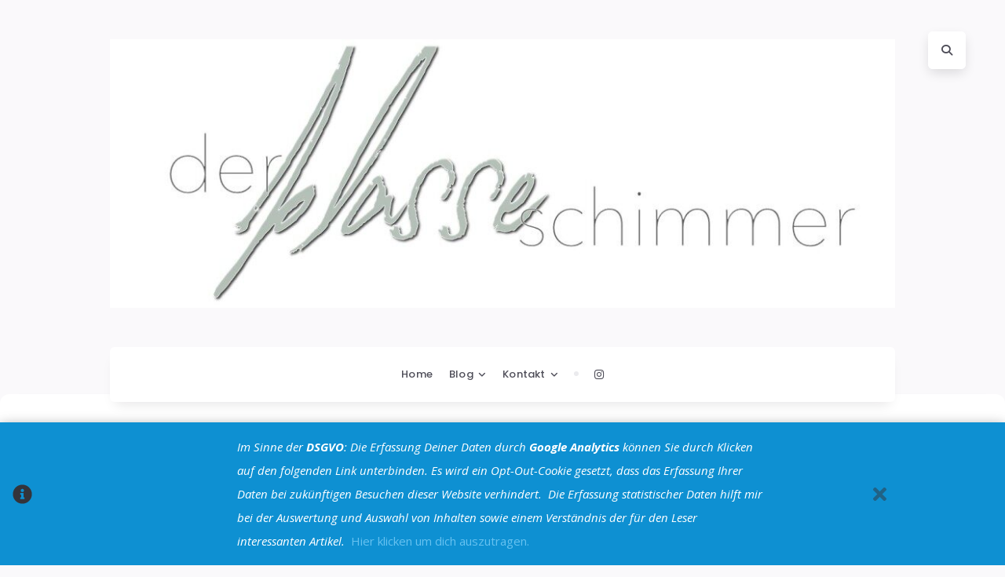

--- FILE ---
content_type: text/html; charset=UTF-8
request_url: https://www.der-blasse-schimmer.de/2017/04/nachgeschminkt-april-2017-smokey-silver-halo/
body_size: 21544
content:
<!doctype html>
<html lang="de">
<head>
	<meta charset="UTF-8">
	<meta name="viewport" content="width=device-width, initial-scale=1">

	<link rel="profile" href="https://gmpg.org/xfn/11">
	<link rel="pingback" href="https://www.der-blasse-schimmer.de/xmlrpc.php">

	<meta name='robots' content='index, follow, max-image-preview:large, max-snippet:-1, max-video-preview:-1' />
	<style>img:is([sizes="auto" i], [sizes^="auto," i]) { contain-intrinsic-size: 3000px 1500px }</style>
	
	<!-- This site is optimized with the Yoast SEO plugin v25.6 - https://yoast.com/wordpress/plugins/seo/ -->
	<title>NACHGESCHMINKT  APRIL 2017 SMOKEY SILVER HALO EYE Der blasse Schimmer</title>
	<meta name="description" content="Ein HALO EYE in Silber und dunklem Grau-Schwarz bei NACHGESCHMINKT. Tragbar und dramatisch? Was ich benutzt habe? Schaut selbst:" />
	<link rel="canonical" href="https://www.der-blasse-schimmer.de/2017/04/nachgeschminkt-april-2017-smokey-silver-halo/" />
	<meta property="og:locale" content="de_DE" />
	<meta property="og:type" content="article" />
	<meta property="og:title" content="NACHGESCHMINKT  APRIL 2017 SMOKEY SILVER HALO EYE Der blasse Schimmer" />
	<meta property="og:description" content="Ein HALO EYE in Silber und dunklem Grau-Schwarz bei NACHGESCHMINKT. Tragbar und dramatisch? Was ich benutzt habe? Schaut selbst:" />
	<meta property="og:url" content="https://www.der-blasse-schimmer.de/2017/04/nachgeschminkt-april-2017-smokey-silver-halo/" />
	<meta property="og:site_name" content="Der blasse Schimmer" />
	<meta property="article:publisher" content="https://www.facebook.com/derblasseschimmer" />
	<meta property="article:author" content="https://www.facebook.com/pages/Der-blasse-Schimmer/301170823287164" />
	<meta property="article:published_time" content="2017-04-06T08:06:01+00:00" />
	<meta property="og:image" content="https://www.der-blasse-schimmer.de/wp-content/uploads/2017/04/Nachgeschminkt-Titelbild-April-2017.jpg" />
	<meta property="og:image:width" content="1050" />
	<meta property="og:image:height" content="500" />
	<meta property="og:image:type" content="image/jpeg" />
	<meta name="author" content="She-Lynx" />
	<meta name="twitter:label1" content="Verfasst von" />
	<meta name="twitter:data1" content="She-Lynx" />
	<meta name="twitter:label2" content="Geschätzte Lesezeit" />
	<meta name="twitter:data2" content="6 Minuten" />
	<script type="application/ld+json" class="yoast-schema-graph">{"@context":"https://schema.org","@graph":[{"@type":"Article","@id":"https://www.der-blasse-schimmer.de/2017/04/nachgeschminkt-april-2017-smokey-silver-halo/#article","isPartOf":{"@id":"https://www.der-blasse-schimmer.de/2017/04/nachgeschminkt-april-2017-smokey-silver-halo/"},"author":{"name":"She-Lynx","@id":"https://www.der-blasse-schimmer.de/#/schema/person/56fa17ff5afd56d3f2133426e22b0682"},"headline":"NACHGESCHMINKT APRIL 2017 SMOKEY SILVER HALO EYE","datePublished":"2017-04-06T08:06:01+00:00","mainEntityOfPage":{"@id":"https://www.der-blasse-schimmer.de/2017/04/nachgeschminkt-april-2017-smokey-silver-halo/"},"wordCount":1117,"commentCount":6,"publisher":{"@id":"https://www.der-blasse-schimmer.de/#organization"},"image":{"@id":"https://www.der-blasse-schimmer.de/2017/04/nachgeschminkt-april-2017-smokey-silver-halo/#primaryimage"},"thumbnailUrl":"https://www.der-blasse-schimmer.de/wp-content/uploads/2017/04/Nachgeschminkt-Titelbild-April-2017.jpg","articleSection":["Blog","Blogserie","Makeup","Nachgeschminkt"],"inLanguage":"de","potentialAction":[{"@type":"CommentAction","name":"Comment","target":["https://www.der-blasse-schimmer.de/2017/04/nachgeschminkt-april-2017-smokey-silver-halo/#respond"]}]},{"@type":"WebPage","@id":"https://www.der-blasse-schimmer.de/2017/04/nachgeschminkt-april-2017-smokey-silver-halo/","url":"https://www.der-blasse-schimmer.de/2017/04/nachgeschminkt-april-2017-smokey-silver-halo/","name":"NACHGESCHMINKT APRIL 2017 SMOKEY SILVER HALO EYE Der blasse Schimmer","isPartOf":{"@id":"https://www.der-blasse-schimmer.de/#website"},"primaryImageOfPage":{"@id":"https://www.der-blasse-schimmer.de/2017/04/nachgeschminkt-april-2017-smokey-silver-halo/#primaryimage"},"image":{"@id":"https://www.der-blasse-schimmer.de/2017/04/nachgeschminkt-april-2017-smokey-silver-halo/#primaryimage"},"thumbnailUrl":"https://www.der-blasse-schimmer.de/wp-content/uploads/2017/04/Nachgeschminkt-Titelbild-April-2017.jpg","datePublished":"2017-04-06T08:06:01+00:00","description":"Ein HALO EYE in Silber und dunklem Grau-Schwarz bei NACHGESCHMINKT. Tragbar und dramatisch? Was ich benutzt habe? Schaut selbst:","breadcrumb":{"@id":"https://www.der-blasse-schimmer.de/2017/04/nachgeschminkt-april-2017-smokey-silver-halo/#breadcrumb"},"inLanguage":"de","potentialAction":[{"@type":"ReadAction","target":["https://www.der-blasse-schimmer.de/2017/04/nachgeschminkt-april-2017-smokey-silver-halo/"]}]},{"@type":"ImageObject","inLanguage":"de","@id":"https://www.der-blasse-schimmer.de/2017/04/nachgeschminkt-april-2017-smokey-silver-halo/#primaryimage","url":"https://www.der-blasse-schimmer.de/wp-content/uploads/2017/04/Nachgeschminkt-Titelbild-April-2017.jpg","contentUrl":"https://www.der-blasse-schimmer.de/wp-content/uploads/2017/04/Nachgeschminkt-Titelbild-April-2017.jpg","width":1050,"height":500},{"@type":"BreadcrumbList","@id":"https://www.der-blasse-schimmer.de/2017/04/nachgeschminkt-april-2017-smokey-silver-halo/#breadcrumb","itemListElement":[{"@type":"ListItem","position":1,"name":"Home","item":"https://www.der-blasse-schimmer.de/"},{"@type":"ListItem","position":2,"name":"NACHGESCHMINKT APRIL 2017 SMOKEY SILVER HALO EYE"}]},{"@type":"WebSite","@id":"https://www.der-blasse-schimmer.de/#website","url":"https://www.der-blasse-schimmer.de/","name":"Der blasse Schimmer","description":"Der Blog für Blass- und Duftnasen","publisher":{"@id":"https://www.der-blasse-schimmer.de/#organization"},"potentialAction":[{"@type":"SearchAction","target":{"@type":"EntryPoint","urlTemplate":"https://www.der-blasse-schimmer.de/?s={search_term_string}"},"query-input":{"@type":"PropertyValueSpecification","valueRequired":true,"valueName":"search_term_string"}}],"inLanguage":"de"},{"@type":"Organization","@id":"https://www.der-blasse-schimmer.de/#organization","name":"Der blasse Schimmer","url":"https://www.der-blasse-schimmer.de/","logo":{"@type":"ImageObject","inLanguage":"de","@id":"https://www.der-blasse-schimmer.de/#/schema/logo/image/","url":"https://www.der-blasse-schimmer.de/wp-content/uploads/2015/10/cropped-2015.10.-Header-Versuch-modern-e1445104112209-1.jpg","contentUrl":"https://www.der-blasse-schimmer.de/wp-content/uploads/2015/10/cropped-2015.10.-Header-Versuch-modern-e1445104112209-1.jpg","width":1030,"height":352,"caption":"Der blasse Schimmer"},"image":{"@id":"https://www.der-blasse-schimmer.de/#/schema/logo/image/"},"sameAs":["https://www.facebook.com/derblasseschimmer","https://x.com/shelynx","http://derblasseschimmer"]},{"@type":"Person","@id":"https://www.der-blasse-schimmer.de/#/schema/person/56fa17ff5afd56d3f2133426e22b0682","name":"She-Lynx","image":{"@type":"ImageObject","inLanguage":"de","@id":"https://www.der-blasse-schimmer.de/#/schema/person/image/","url":"https://secure.gravatar.com/avatar/76d14d1d32d4f1ae897b4096342e730521f8c0c7cc0cd8469cf7e28314f0b05c?s=96&d=mm&r=g","contentUrl":"https://secure.gravatar.com/avatar/76d14d1d32d4f1ae897b4096342e730521f8c0c7cc0cd8469cf7e28314f0b05c?s=96&d=mm&r=g","caption":"She-Lynx"},"description":"Hybridnerd,Traum-und-Tangotänzerin, Klugscheißer. Katzenkuschler, Blasshaut, Gedankenmacher. Eigen. Wandelbar. Buch- und Herbstliebhaberin.","sameAs":["http://www.der-blasse-schimmer.de","https://www.facebook.com/pages/Der-blasse-Schimmer/301170823287164","https://x.com/shelynx"],"url":"https://www.der-blasse-schimmer.de/author/shelynx/"}]}</script>
	<!-- / Yoast SEO plugin. -->


<link rel='dns-prefetch' href='//fonts.googleapis.com' />
<link rel='preconnect' href='//fonts.googleapis.com' />
<link href='//fonts.gstatic.com' crossorigin rel='preconnect' />
<link rel="alternate" type="application/rss+xml" title="Der blasse Schimmer &raquo; Feed" href="https://www.der-blasse-schimmer.de/feed/" />
<link rel="alternate" type="application/rss+xml" title="Der blasse Schimmer &raquo; Kommentar-Feed" href="https://www.der-blasse-schimmer.de/comments/feed/" />
<link rel="alternate" type="application/rss+xml" title="Der blasse Schimmer &raquo; NACHGESCHMINKT  APRIL 2017 SMOKEY SILVER HALO EYE-Kommentar-Feed" href="https://www.der-blasse-schimmer.de/2017/04/nachgeschminkt-april-2017-smokey-silver-halo/feed/" />
		<!-- This site uses the Google Analytics by MonsterInsights plugin v9.11.1 - Using Analytics tracking - https://www.monsterinsights.com/ -->
							<script src="//www.googletagmanager.com/gtag/js?id=G-BH15F6PBY5"  data-cfasync="false" data-wpfc-render="false" async></script>
			<script data-cfasync="false" data-wpfc-render="false">
				var mi_version = '9.11.1';
				var mi_track_user = true;
				var mi_no_track_reason = '';
								var MonsterInsightsDefaultLocations = {"page_location":"https:\/\/www.der-blasse-schimmer.de\/2017\/04\/nachgeschminkt-april-2017-smokey-silver-halo\/"};
								if ( typeof MonsterInsightsPrivacyGuardFilter === 'function' ) {
					var MonsterInsightsLocations = (typeof MonsterInsightsExcludeQuery === 'object') ? MonsterInsightsPrivacyGuardFilter( MonsterInsightsExcludeQuery ) : MonsterInsightsPrivacyGuardFilter( MonsterInsightsDefaultLocations );
				} else {
					var MonsterInsightsLocations = (typeof MonsterInsightsExcludeQuery === 'object') ? MonsterInsightsExcludeQuery : MonsterInsightsDefaultLocations;
				}

								var disableStrs = [
										'ga-disable-G-BH15F6PBY5',
									];

				/* Function to detect opted out users */
				function __gtagTrackerIsOptedOut() {
					for (var index = 0; index < disableStrs.length; index++) {
						if (document.cookie.indexOf(disableStrs[index] + '=true') > -1) {
							return true;
						}
					}

					return false;
				}

				/* Disable tracking if the opt-out cookie exists. */
				if (__gtagTrackerIsOptedOut()) {
					for (var index = 0; index < disableStrs.length; index++) {
						window[disableStrs[index]] = true;
					}
				}

				/* Opt-out function */
				function __gtagTrackerOptout() {
					for (var index = 0; index < disableStrs.length; index++) {
						document.cookie = disableStrs[index] + '=true; expires=Thu, 31 Dec 2099 23:59:59 UTC; path=/';
						window[disableStrs[index]] = true;
					}
				}

				if ('undefined' === typeof gaOptout) {
					function gaOptout() {
						__gtagTrackerOptout();
					}
				}
								window.dataLayer = window.dataLayer || [];

				window.MonsterInsightsDualTracker = {
					helpers: {},
					trackers: {},
				};
				if (mi_track_user) {
					function __gtagDataLayer() {
						dataLayer.push(arguments);
					}

					function __gtagTracker(type, name, parameters) {
						if (!parameters) {
							parameters = {};
						}

						if (parameters.send_to) {
							__gtagDataLayer.apply(null, arguments);
							return;
						}

						if (type === 'event') {
														parameters.send_to = monsterinsights_frontend.v4_id;
							var hookName = name;
							if (typeof parameters['event_category'] !== 'undefined') {
								hookName = parameters['event_category'] + ':' + name;
							}

							if (typeof MonsterInsightsDualTracker.trackers[hookName] !== 'undefined') {
								MonsterInsightsDualTracker.trackers[hookName](parameters);
							} else {
								__gtagDataLayer('event', name, parameters);
							}
							
						} else {
							__gtagDataLayer.apply(null, arguments);
						}
					}

					__gtagTracker('js', new Date());
					__gtagTracker('set', {
						'developer_id.dZGIzZG': true,
											});
					if ( MonsterInsightsLocations.page_location ) {
						__gtagTracker('set', MonsterInsightsLocations);
					}
										__gtagTracker('config', 'G-BH15F6PBY5', {"forceSSL":"true","anonymize_ip":"true"} );
										window.gtag = __gtagTracker;										(function () {
						/* https://developers.google.com/analytics/devguides/collection/analyticsjs/ */
						/* ga and __gaTracker compatibility shim. */
						var noopfn = function () {
							return null;
						};
						var newtracker = function () {
							return new Tracker();
						};
						var Tracker = function () {
							return null;
						};
						var p = Tracker.prototype;
						p.get = noopfn;
						p.set = noopfn;
						p.send = function () {
							var args = Array.prototype.slice.call(arguments);
							args.unshift('send');
							__gaTracker.apply(null, args);
						};
						var __gaTracker = function () {
							var len = arguments.length;
							if (len === 0) {
								return;
							}
							var f = arguments[len - 1];
							if (typeof f !== 'object' || f === null || typeof f.hitCallback !== 'function') {
								if ('send' === arguments[0]) {
									var hitConverted, hitObject = false, action;
									if ('event' === arguments[1]) {
										if ('undefined' !== typeof arguments[3]) {
											hitObject = {
												'eventAction': arguments[3],
												'eventCategory': arguments[2],
												'eventLabel': arguments[4],
												'value': arguments[5] ? arguments[5] : 1,
											}
										}
									}
									if ('pageview' === arguments[1]) {
										if ('undefined' !== typeof arguments[2]) {
											hitObject = {
												'eventAction': 'page_view',
												'page_path': arguments[2],
											}
										}
									}
									if (typeof arguments[2] === 'object') {
										hitObject = arguments[2];
									}
									if (typeof arguments[5] === 'object') {
										Object.assign(hitObject, arguments[5]);
									}
									if ('undefined' !== typeof arguments[1].hitType) {
										hitObject = arguments[1];
										if ('pageview' === hitObject.hitType) {
											hitObject.eventAction = 'page_view';
										}
									}
									if (hitObject) {
										action = 'timing' === arguments[1].hitType ? 'timing_complete' : hitObject.eventAction;
										hitConverted = mapArgs(hitObject);
										__gtagTracker('event', action, hitConverted);
									}
								}
								return;
							}

							function mapArgs(args) {
								var arg, hit = {};
								var gaMap = {
									'eventCategory': 'event_category',
									'eventAction': 'event_action',
									'eventLabel': 'event_label',
									'eventValue': 'event_value',
									'nonInteraction': 'non_interaction',
									'timingCategory': 'event_category',
									'timingVar': 'name',
									'timingValue': 'value',
									'timingLabel': 'event_label',
									'page': 'page_path',
									'location': 'page_location',
									'title': 'page_title',
									'referrer' : 'page_referrer',
								};
								for (arg in args) {
																		if (!(!args.hasOwnProperty(arg) || !gaMap.hasOwnProperty(arg))) {
										hit[gaMap[arg]] = args[arg];
									} else {
										hit[arg] = args[arg];
									}
								}
								return hit;
							}

							try {
								f.hitCallback();
							} catch (ex) {
							}
						};
						__gaTracker.create = newtracker;
						__gaTracker.getByName = newtracker;
						__gaTracker.getAll = function () {
							return [];
						};
						__gaTracker.remove = noopfn;
						__gaTracker.loaded = true;
						window['__gaTracker'] = __gaTracker;
					})();
									} else {
										console.log("");
					(function () {
						function __gtagTracker() {
							return null;
						}

						window['__gtagTracker'] = __gtagTracker;
						window['gtag'] = __gtagTracker;
					})();
									}
			</script>
							<!-- / Google Analytics by MonsterInsights -->
			<script type="text/javascript">
		/* Google Analytics Opt-Out by WP-Buddy | https://wp-buddy.com/products/plugins/google-analytics-opt-out */
						var gaoop_disable_strs = disableStrs;
				for (var index = 0; index < disableStrs.length; index++) {
			if (document.cookie.indexOf(disableStrs[index] + '=true') > -1) {
				window[disableStrs[index]] = true; // for Monster Insights
			}
		}

		function gaoop_analytics_optout() {
			for (var index = 0; index < disableStrs.length; index++) {
				document.cookie = disableStrs[index] + '=true; expires=Thu, 31 Dec 2099 23:59:59 UTC; SameSite=Strict; path=/';
				window[disableStrs[index]] = true; // for Monster Insights
			}
			alert('Vielen Dank. Wir haben ein Cookie gesetzt damit Google Analytics bei Deinem nächsten Besuch keine Daten mehr sammeln kann.');		}
			</script>
	<script>
window._wpemojiSettings = {"baseUrl":"https:\/\/s.w.org\/images\/core\/emoji\/16.0.1\/72x72\/","ext":".png","svgUrl":"https:\/\/s.w.org\/images\/core\/emoji\/16.0.1\/svg\/","svgExt":".svg","source":{"concatemoji":"https:\/\/www.der-blasse-schimmer.de\/wp-includes\/js\/wp-emoji-release.min.js?ver=86884d08fe4d2da567ac7b6bafe7f11e"}};
/*! This file is auto-generated */
!function(s,n){var o,i,e;function c(e){try{var t={supportTests:e,timestamp:(new Date).valueOf()};sessionStorage.setItem(o,JSON.stringify(t))}catch(e){}}function p(e,t,n){e.clearRect(0,0,e.canvas.width,e.canvas.height),e.fillText(t,0,0);var t=new Uint32Array(e.getImageData(0,0,e.canvas.width,e.canvas.height).data),a=(e.clearRect(0,0,e.canvas.width,e.canvas.height),e.fillText(n,0,0),new Uint32Array(e.getImageData(0,0,e.canvas.width,e.canvas.height).data));return t.every(function(e,t){return e===a[t]})}function u(e,t){e.clearRect(0,0,e.canvas.width,e.canvas.height),e.fillText(t,0,0);for(var n=e.getImageData(16,16,1,1),a=0;a<n.data.length;a++)if(0!==n.data[a])return!1;return!0}function f(e,t,n,a){switch(t){case"flag":return n(e,"\ud83c\udff3\ufe0f\u200d\u26a7\ufe0f","\ud83c\udff3\ufe0f\u200b\u26a7\ufe0f")?!1:!n(e,"\ud83c\udde8\ud83c\uddf6","\ud83c\udde8\u200b\ud83c\uddf6")&&!n(e,"\ud83c\udff4\udb40\udc67\udb40\udc62\udb40\udc65\udb40\udc6e\udb40\udc67\udb40\udc7f","\ud83c\udff4\u200b\udb40\udc67\u200b\udb40\udc62\u200b\udb40\udc65\u200b\udb40\udc6e\u200b\udb40\udc67\u200b\udb40\udc7f");case"emoji":return!a(e,"\ud83e\udedf")}return!1}function g(e,t,n,a){var r="undefined"!=typeof WorkerGlobalScope&&self instanceof WorkerGlobalScope?new OffscreenCanvas(300,150):s.createElement("canvas"),o=r.getContext("2d",{willReadFrequently:!0}),i=(o.textBaseline="top",o.font="600 32px Arial",{});return e.forEach(function(e){i[e]=t(o,e,n,a)}),i}function t(e){var t=s.createElement("script");t.src=e,t.defer=!0,s.head.appendChild(t)}"undefined"!=typeof Promise&&(o="wpEmojiSettingsSupports",i=["flag","emoji"],n.supports={everything:!0,everythingExceptFlag:!0},e=new Promise(function(e){s.addEventListener("DOMContentLoaded",e,{once:!0})}),new Promise(function(t){var n=function(){try{var e=JSON.parse(sessionStorage.getItem(o));if("object"==typeof e&&"number"==typeof e.timestamp&&(new Date).valueOf()<e.timestamp+604800&&"object"==typeof e.supportTests)return e.supportTests}catch(e){}return null}();if(!n){if("undefined"!=typeof Worker&&"undefined"!=typeof OffscreenCanvas&&"undefined"!=typeof URL&&URL.createObjectURL&&"undefined"!=typeof Blob)try{var e="postMessage("+g.toString()+"("+[JSON.stringify(i),f.toString(),p.toString(),u.toString()].join(",")+"));",a=new Blob([e],{type:"text/javascript"}),r=new Worker(URL.createObjectURL(a),{name:"wpTestEmojiSupports"});return void(r.onmessage=function(e){c(n=e.data),r.terminate(),t(n)})}catch(e){}c(n=g(i,f,p,u))}t(n)}).then(function(e){for(var t in e)n.supports[t]=e[t],n.supports.everything=n.supports.everything&&n.supports[t],"flag"!==t&&(n.supports.everythingExceptFlag=n.supports.everythingExceptFlag&&n.supports[t]);n.supports.everythingExceptFlag=n.supports.everythingExceptFlag&&!n.supports.flag,n.DOMReady=!1,n.readyCallback=function(){n.DOMReady=!0}}).then(function(){return e}).then(function(){var e;n.supports.everything||(n.readyCallback(),(e=n.source||{}).concatemoji?t(e.concatemoji):e.wpemoji&&e.twemoji&&(t(e.twemoji),t(e.wpemoji)))}))}((window,document),window._wpemojiSettings);
</script>
<link rel='stylesheet' id='sbi_styles-css' href='https://www.der-blasse-schimmer.de/wp-content/plugins/instagram-feed/css/sbi-styles.min.css?ver=6.9.1' media='all' />
<style id='wp-emoji-styles-inline-css'>

	img.wp-smiley, img.emoji {
		display: inline !important;
		border: none !important;
		box-shadow: none !important;
		height: 1em !important;
		width: 1em !important;
		margin: 0 0.07em !important;
		vertical-align: -0.1em !important;
		background: none !important;
		padding: 0 !important;
	}
</style>
<link rel='stylesheet' id='wp-block-library-css' href='https://www.der-blasse-schimmer.de/wp-content/plugins/gutenberg/build/block-library/style.css?ver=21.3.0' media='all' />
<style id='classic-theme-styles-inline-css'>
/*! This file is auto-generated */
.wp-block-button__link{color:#fff;background-color:#32373c;border-radius:9999px;box-shadow:none;text-decoration:none;padding:calc(.667em + 2px) calc(1.333em + 2px);font-size:1.125em}.wp-block-file__button{background:#32373c;color:#fff;text-decoration:none}
</style>
<style id='global-styles-inline-css'>
:root{--wp--preset--aspect-ratio--square: 1;--wp--preset--aspect-ratio--4-3: 4/3;--wp--preset--aspect-ratio--3-4: 3/4;--wp--preset--aspect-ratio--3-2: 3/2;--wp--preset--aspect-ratio--2-3: 2/3;--wp--preset--aspect-ratio--16-9: 16/9;--wp--preset--aspect-ratio--9-16: 9/16;--wp--preset--color--black: #000000;--wp--preset--color--cyan-bluish-gray: #abb8c3;--wp--preset--color--white: #ffffff;--wp--preset--color--pale-pink: #f78da7;--wp--preset--color--vivid-red: #cf2e2e;--wp--preset--color--luminous-vivid-orange: #ff6900;--wp--preset--color--luminous-vivid-amber: #fcb900;--wp--preset--color--light-green-cyan: #7bdcb5;--wp--preset--color--vivid-green-cyan: #00d084;--wp--preset--color--pale-cyan-blue: #8ed1fc;--wp--preset--color--vivid-cyan-blue: #0693e3;--wp--preset--color--vivid-purple: #9b51e0;--wp--preset--color--light-gray: #8f8f9c;--wp--preset--color--green: #6fff80;--wp--preset--color--blue: #6f6fff;--wp--preset--color--purple: #ff6ff6;--wp--preset--color--red: #ff6f89;--wp--preset--color--orange: #ffb06f;--wp--preset--color--yellow: #fffb6f;--wp--preset--gradient--vivid-cyan-blue-to-vivid-purple: linear-gradient(135deg,rgb(6,147,227) 0%,rgb(155,81,224) 100%);--wp--preset--gradient--light-green-cyan-to-vivid-green-cyan: linear-gradient(135deg,rgb(122,220,180) 0%,rgb(0,208,130) 100%);--wp--preset--gradient--luminous-vivid-amber-to-luminous-vivid-orange: linear-gradient(135deg,rgb(252,185,0) 0%,rgb(255,105,0) 100%);--wp--preset--gradient--luminous-vivid-orange-to-vivid-red: linear-gradient(135deg,rgb(255,105,0) 0%,rgb(207,46,46) 100%);--wp--preset--gradient--very-light-gray-to-cyan-bluish-gray: linear-gradient(135deg,rgb(238,238,238) 0%,rgb(169,184,195) 100%);--wp--preset--gradient--cool-to-warm-spectrum: linear-gradient(135deg,rgb(74,234,220) 0%,rgb(151,120,209) 20%,rgb(207,42,186) 40%,rgb(238,44,130) 60%,rgb(251,105,98) 80%,rgb(254,248,76) 100%);--wp--preset--gradient--blush-light-purple: linear-gradient(135deg,rgb(255,206,236) 0%,rgb(152,150,240) 100%);--wp--preset--gradient--blush-bordeaux: linear-gradient(135deg,rgb(254,205,165) 0%,rgb(254,45,45) 50%,rgb(107,0,62) 100%);--wp--preset--gradient--luminous-dusk: linear-gradient(135deg,rgb(255,203,112) 0%,rgb(199,81,192) 50%,rgb(65,88,208) 100%);--wp--preset--gradient--pale-ocean: linear-gradient(135deg,rgb(255,245,203) 0%,rgb(182,227,212) 50%,rgb(51,167,181) 100%);--wp--preset--gradient--electric-grass: linear-gradient(135deg,rgb(202,248,128) 0%,rgb(113,206,126) 100%);--wp--preset--gradient--midnight: linear-gradient(135deg,rgb(2,3,129) 0%,rgb(40,116,252) 100%);--wp--preset--font-size--small: 13px;--wp--preset--font-size--medium: 20px;--wp--preset--font-size--large: 36px;--wp--preset--font-size--x-large: 42px;--wp--preset--spacing--20: 0.44rem;--wp--preset--spacing--30: 0.67rem;--wp--preset--spacing--40: 1rem;--wp--preset--spacing--50: 1.5rem;--wp--preset--spacing--60: 2.25rem;--wp--preset--spacing--70: 3.38rem;--wp--preset--spacing--80: 5.06rem;--wp--preset--shadow--natural: 6px 6px 9px rgba(0, 0, 0, 0.2);--wp--preset--shadow--deep: 12px 12px 50px rgba(0, 0, 0, 0.4);--wp--preset--shadow--sharp: 6px 6px 0px rgba(0, 0, 0, 0.2);--wp--preset--shadow--outlined: 6px 6px 0px -3px rgb(255, 255, 255), 6px 6px rgb(0, 0, 0);--wp--preset--shadow--crisp: 6px 6px 0px rgb(0, 0, 0);}:where(.is-layout-flex){gap: 0.5em;}:where(.is-layout-grid){gap: 0.5em;}body .is-layout-flex{display: flex;}.is-layout-flex{flex-wrap: wrap;align-items: center;}.is-layout-flex > :is(*, div){margin: 0;}body .is-layout-grid{display: grid;}.is-layout-grid > :is(*, div){margin: 0;}:where(.wp-block-columns.is-layout-flex){gap: 2em;}:where(.wp-block-columns.is-layout-grid){gap: 2em;}:where(.wp-block-post-template.is-layout-flex){gap: 1.25em;}:where(.wp-block-post-template.is-layout-grid){gap: 1.25em;}.has-black-color{color: var(--wp--preset--color--black) !important;}.has-cyan-bluish-gray-color{color: var(--wp--preset--color--cyan-bluish-gray) !important;}.has-white-color{color: var(--wp--preset--color--white) !important;}.has-pale-pink-color{color: var(--wp--preset--color--pale-pink) !important;}.has-vivid-red-color{color: var(--wp--preset--color--vivid-red) !important;}.has-luminous-vivid-orange-color{color: var(--wp--preset--color--luminous-vivid-orange) !important;}.has-luminous-vivid-amber-color{color: var(--wp--preset--color--luminous-vivid-amber) !important;}.has-light-green-cyan-color{color: var(--wp--preset--color--light-green-cyan) !important;}.has-vivid-green-cyan-color{color: var(--wp--preset--color--vivid-green-cyan) !important;}.has-pale-cyan-blue-color{color: var(--wp--preset--color--pale-cyan-blue) !important;}.has-vivid-cyan-blue-color{color: var(--wp--preset--color--vivid-cyan-blue) !important;}.has-vivid-purple-color{color: var(--wp--preset--color--vivid-purple) !important;}.has-black-background-color{background-color: var(--wp--preset--color--black) !important;}.has-cyan-bluish-gray-background-color{background-color: var(--wp--preset--color--cyan-bluish-gray) !important;}.has-white-background-color{background-color: var(--wp--preset--color--white) !important;}.has-pale-pink-background-color{background-color: var(--wp--preset--color--pale-pink) !important;}.has-vivid-red-background-color{background-color: var(--wp--preset--color--vivid-red) !important;}.has-luminous-vivid-orange-background-color{background-color: var(--wp--preset--color--luminous-vivid-orange) !important;}.has-luminous-vivid-amber-background-color{background-color: var(--wp--preset--color--luminous-vivid-amber) !important;}.has-light-green-cyan-background-color{background-color: var(--wp--preset--color--light-green-cyan) !important;}.has-vivid-green-cyan-background-color{background-color: var(--wp--preset--color--vivid-green-cyan) !important;}.has-pale-cyan-blue-background-color{background-color: var(--wp--preset--color--pale-cyan-blue) !important;}.has-vivid-cyan-blue-background-color{background-color: var(--wp--preset--color--vivid-cyan-blue) !important;}.has-vivid-purple-background-color{background-color: var(--wp--preset--color--vivid-purple) !important;}.has-black-border-color{border-color: var(--wp--preset--color--black) !important;}.has-cyan-bluish-gray-border-color{border-color: var(--wp--preset--color--cyan-bluish-gray) !important;}.has-white-border-color{border-color: var(--wp--preset--color--white) !important;}.has-pale-pink-border-color{border-color: var(--wp--preset--color--pale-pink) !important;}.has-vivid-red-border-color{border-color: var(--wp--preset--color--vivid-red) !important;}.has-luminous-vivid-orange-border-color{border-color: var(--wp--preset--color--luminous-vivid-orange) !important;}.has-luminous-vivid-amber-border-color{border-color: var(--wp--preset--color--luminous-vivid-amber) !important;}.has-light-green-cyan-border-color{border-color: var(--wp--preset--color--light-green-cyan) !important;}.has-vivid-green-cyan-border-color{border-color: var(--wp--preset--color--vivid-green-cyan) !important;}.has-pale-cyan-blue-border-color{border-color: var(--wp--preset--color--pale-cyan-blue) !important;}.has-vivid-cyan-blue-border-color{border-color: var(--wp--preset--color--vivid-cyan-blue) !important;}.has-vivid-purple-border-color{border-color: var(--wp--preset--color--vivid-purple) !important;}.has-vivid-cyan-blue-to-vivid-purple-gradient-background{background: var(--wp--preset--gradient--vivid-cyan-blue-to-vivid-purple) !important;}.has-light-green-cyan-to-vivid-green-cyan-gradient-background{background: var(--wp--preset--gradient--light-green-cyan-to-vivid-green-cyan) !important;}.has-luminous-vivid-amber-to-luminous-vivid-orange-gradient-background{background: var(--wp--preset--gradient--luminous-vivid-amber-to-luminous-vivid-orange) !important;}.has-luminous-vivid-orange-to-vivid-red-gradient-background{background: var(--wp--preset--gradient--luminous-vivid-orange-to-vivid-red) !important;}.has-very-light-gray-to-cyan-bluish-gray-gradient-background{background: var(--wp--preset--gradient--very-light-gray-to-cyan-bluish-gray) !important;}.has-cool-to-warm-spectrum-gradient-background{background: var(--wp--preset--gradient--cool-to-warm-spectrum) !important;}.has-blush-light-purple-gradient-background{background: var(--wp--preset--gradient--blush-light-purple) !important;}.has-blush-bordeaux-gradient-background{background: var(--wp--preset--gradient--blush-bordeaux) !important;}.has-luminous-dusk-gradient-background{background: var(--wp--preset--gradient--luminous-dusk) !important;}.has-pale-ocean-gradient-background{background: var(--wp--preset--gradient--pale-ocean) !important;}.has-electric-grass-gradient-background{background: var(--wp--preset--gradient--electric-grass) !important;}.has-midnight-gradient-background{background: var(--wp--preset--gradient--midnight) !important;}.has-small-font-size{font-size: var(--wp--preset--font-size--small) !important;}.has-medium-font-size{font-size: var(--wp--preset--font-size--medium) !important;}.has-large-font-size{font-size: var(--wp--preset--font-size--large) !important;}.has-x-large-font-size{font-size: var(--wp--preset--font-size--x-large) !important;}
:where(.wp-block-columns.is-layout-flex){gap: 2em;}:where(.wp-block-columns.is-layout-grid){gap: 2em;}
:root :where(.wp-block-pullquote){font-size: 1.5em;line-height: 1.6;}
:where(.wp-block-post-template.is-layout-flex){gap: 1.25em;}:where(.wp-block-post-template.is-layout-grid){gap: 1.25em;}
</style>
<link rel='stylesheet' id='halva-fonts-css' href='//fonts.googleapis.com/css2?family=Alef:wght@700&#038;family=Lora:ital,wght@0,400;0,700;1,400;1,700&#038;family=Open+Sans:ital,wght@0,400;0,500;0,700;1,400;1,700&#038;family=Poppins:ital,wght@0,400;0,500;0,600;1,500;1,600&#038;display=swap' media='all' />
<link rel='stylesheet' id='bootstrap-css' href='https://www.der-blasse-schimmer.de/wp-content/themes/halva/assets/lib/bootstrap/css/bootstrap.min.css?ver=5.1.3' media='all' />
<link rel='stylesheet' id='halva-font-awesome-css' href='https://www.der-blasse-schimmer.de/wp-content/themes/halva/assets/lib/fontawesome/css/all.min.css?ver=6.7.2' media='all' />
<link rel='stylesheet' id='tiny-slider-css' href='https://www.der-blasse-schimmer.de/wp-content/themes/halva/assets/lib/tiny-slider/tiny-slider.css?ver=2.9.3' media='all' />
<link rel='stylesheet' id='magnific-popup-css' href='https://www.der-blasse-schimmer.de/wp-content/themes/halva/assets/lib/magnific-popup/magnific-popup.css?ver=1.2.0' media='all' />
<link rel='stylesheet' id='halva-style-css' href='https://www.der-blasse-schimmer.de/wp-content/themes/halva/style.css?ver=1.2.1' media='all' />
<style id='halva-style-inline-css'>

		.post-navigation .nav-links a .meta-nav,
		.comment-reply-title,
		.bwp-comments-title,
		.comment-navigation .nav-links a,
		.comment-form #submit,
		.bwp-related-posts-title,
		.bwp-random-posts-title,
		.bwp-font-type {
			text-transform: capitalize;
		}
</style>
<style id='kadence-blocks-global-variables-inline-css'>
:root {--global-kb-font-size-sm:clamp(0.8rem, 0.73rem + 0.217vw, 0.9rem);--global-kb-font-size-md:clamp(1.1rem, 0.995rem + 0.326vw, 1.25rem);--global-kb-font-size-lg:clamp(1.75rem, 1.576rem + 0.543vw, 2rem);--global-kb-font-size-xl:clamp(2.25rem, 1.728rem + 1.63vw, 3rem);--global-kb-font-size-xxl:clamp(2.5rem, 1.456rem + 3.26vw, 4rem);--global-kb-font-size-xxxl:clamp(2.75rem, 0.489rem + 7.065vw, 6rem);}:root {--global-palette1: #3182CE;--global-palette2: #2B6CB0;--global-palette3: #1A202C;--global-palette4: #2D3748;--global-palette5: #4A5568;--global-palette6: #718096;--global-palette7: #EDF2F7;--global-palette8: #F7FAFC;--global-palette9: #ffffff;}
</style>
<script src="https://www.der-blasse-schimmer.de/wp-content/plugins/google-analytics-for-wordpress/assets/js/frontend-gtag.min.js?ver=9.11.1" id="monsterinsights-frontend-script-js" async data-wp-strategy="async"></script>
<script data-cfasync="false" data-wpfc-render="false" id='monsterinsights-frontend-script-js-extra'>var monsterinsights_frontend = {"js_events_tracking":"true","download_extensions":"doc,pdf,ppt,zip,xls,docx,pptx,xlsx","inbound_paths":"[]","home_url":"https:\/\/www.der-blasse-schimmer.de","hash_tracking":"false","v4_id":"G-BH15F6PBY5"};</script>
<script src="https://www.der-blasse-schimmer.de/wp-includes/js/jquery/jquery.min.js?ver=3.7.1" id="jquery-core-js"></script>
<script src="https://www.der-blasse-schimmer.de/wp-includes/js/jquery/jquery-migrate.min.js?ver=3.4.1" id="jquery-migrate-js"></script>
<link rel="https://api.w.org/" href="https://www.der-blasse-schimmer.de/wp-json/" /><link rel="alternate" title="JSON" type="application/json" href="https://www.der-blasse-schimmer.de/wp-json/wp/v2/posts/26277" /><link rel="EditURI" type="application/rsd+xml" title="RSD" href="https://www.der-blasse-schimmer.de/xmlrpc.php?rsd" />

<link rel='shortlink' href='https://www.der-blasse-schimmer.de/?p=26277' />
<link rel="alternate" title="oEmbed (JSON)" type="application/json+oembed" href="https://www.der-blasse-schimmer.de/wp-json/oembed/1.0/embed?url=https%3A%2F%2Fwww.der-blasse-schimmer.de%2F2017%2F04%2Fnachgeschminkt-april-2017-smokey-silver-halo%2F" />
<link rel="alternate" title="oEmbed (XML)" type="text/xml+oembed" href="https://www.der-blasse-schimmer.de/wp-json/oembed/1.0/embed?url=https%3A%2F%2Fwww.der-blasse-schimmer.de%2F2017%2F04%2Fnachgeschminkt-april-2017-smokey-silver-halo%2F&#038;format=xml" />
<style type="text/css">/** Google Analytics Opt Out Custom CSS **/.gaoop {color: #ffffff; line-height: 2; position: fixed; bottom: 0; left: 0; width: 100%; -webkit-box-shadow: 0 4px 15px rgba(0, 0, 0, 0.4); -moz-box-shadow: 0 4px 15px rgba(0, 0, 0, 0.4); box-shadow: 0 4px 15px rgba(0, 0, 0, 0.4); background-color: #0E90D2; padding: 1rem; margin: 0; display: flex; align-items: center; justify-content: space-between; } .gaoop-hidden {display: none; } .gaoop-checkbox:checked + .gaoop {width: auto; right: 0; left: auto; opacity: 0.5; ms-filter: "progid:DXImageTransform.Microsoft.Alpha(Opacity=50)"; filter: alpha(opacity=50); -moz-opacity: 0.5; -khtml-opacity: 0.5; } .gaoop-checkbox:checked + .gaoop .gaoop-close-icon {display: none; } .gaoop-checkbox:checked + .gaoop .gaoop-opt-out-content {display: none; } input.gaoop-checkbox {display: none; } .gaoop a {color: #67C2F0; text-decoration: none; } .gaoop a:hover {color: #ffffff; text-decoration: underline; } .gaoop-info-icon {margin: 0; padding: 0; cursor: pointer; } .gaoop svg {position: relative; margin: 0; padding: 0; width: auto; height: 25px; } .gaoop-close-icon {cursor: pointer; position: relative; opacity: 0.5; ms-filter: "progid:DXImageTransform.Microsoft.Alpha(Opacity=50)"; filter: alpha(opacity=50); -moz-opacity: 0.5; -khtml-opacity: 0.5; margin: 0; padding: 0; text-align: center; vertical-align: top; display: inline-block; } .gaoop-close-icon:hover {z-index: 1; opacity: 1; ms-filter: "progid:DXImageTransform.Microsoft.Alpha(Opacity=100)"; filter: alpha(opacity=100); -moz-opacity: 1; -khtml-opacity: 1; } .gaoop_closed .gaoop-opt-out-link, .gaoop_closed .gaoop-close-icon {display: none; } .gaoop_closed:hover {opacity: 1; ms-filter: "progid:DXImageTransform.Microsoft.Alpha(Opacity=100)"; filter: alpha(opacity=100); -moz-opacity: 1; -khtml-opacity: 1; } .gaoop_closed .gaoop-opt-out-content {display: none; } .gaoop_closed .gaoop-info-icon {width: 100%; } .gaoop-opt-out-content {display: inline-block; vertical-align: top; } </style></head>
<body class="wp-singular post-template-default single single-post postid-26277 single-format-standard wp-custom-logo wp-embed-responsive wp-theme-halva user-registration-page bwp-body bwp-singular">


<!-- container with site content -->
<div class="bwp-site-content">

	<!-- header -->
	<header class="bwp-site-header">
		<div class="container">
			<div class="bwp-site-header-container">

				
				<!-- main logo (image) -->
				<div id="bwp-custom-logo" class="bwp-logo-container bwp-logo-image-container"
					 data-logo-url="https://www.der-blasse-schimmer.de/wp-content/uploads/2015/10/cropped-2015.10.-Header-Versuch-modern-e1445104112209-1.jpg"
					 data-dark-mode-logo-url="none"
					 data-logo-alt="Der blasse Schimmer">

					<a href="https://www.der-blasse-schimmer.de/" class="custom-logo-link" rel="home"><img width="1030" height="352" src="https://www.der-blasse-schimmer.de/wp-content/uploads/2015/10/cropped-2015.10.-Header-Versuch-modern-e1445104112209-1.jpg" class="custom-logo" alt="Der blasse Schimmer" decoding="async" fetchpriority="high" /></a>
				</div>
				<!-- end: main logo -->

				
			</div>
		</div>
	</header>
	<!-- end: header -->

	<!-- secondary navigation -->
	<nav class="bwp-secondary-nav">
		<div class="container">
			<div class="bwp-secondary-nav-container">
				<div class="bwp-central-block clearfix">

					<ul id="menu-2019_03" class="bwp-main-menu sf-menu"><li id="menu-item-27968" class="menu-item menu-item-type-post_type menu-item-object-page menu-item-27968"><a href="https://www.der-blasse-schimmer.de/home-6/">Home</a></li>
<li id="menu-item-27964" class="menu-item menu-item-type-post_type menu-item-object-page menu-item-has-children menu-item-27964"><a href="https://www.der-blasse-schimmer.de/blog-2/">Blog</a>
<ul class="sub-menu">
	<li id="menu-item-27965" class="menu-item menu-item-type-taxonomy menu-item-object-category current-post-ancestor current-menu-parent current-post-parent menu-item-27965"><a href="https://www.der-blasse-schimmer.de/category/makeup/">Makeup</a></li>
	<li id="menu-item-27966" class="menu-item menu-item-type-taxonomy menu-item-object-category menu-item-27966"><a href="https://www.der-blasse-schimmer.de/category/haut-haar/hautpflege/">Hautpflege</a></li>
	<li id="menu-item-27967" class="menu-item menu-item-type-taxonomy menu-item-object-category menu-item-27967"><a href="https://www.der-blasse-schimmer.de/category/parfum/">Parfum</a></li>
</ul>
</li>
<li id="menu-item-27969" class="menu-item menu-item-type-custom menu-item-object-custom menu-item-has-children menu-item-27969"><a href="mailto:info@der-blasse-schimmer.de">Kontakt</a>
<ul class="sub-menu">
	<li id="menu-item-28006" class="menu-item menu-item-type-post_type menu-item-object-page menu-item-28006"><a href="https://www.der-blasse-schimmer.de/about-me/">ÜBER MICH</a></li>
	<li id="menu-item-27973" class="menu-item menu-item-type-custom menu-item-object-custom menu-item-27973"><a href="mailto:info@der-blasse-schimmer.de">Kontakt</a></li>
	<li id="menu-item-27972" class="menu-item menu-item-type-post_type menu-item-object-page menu-item-27972"><a href="https://www.der-blasse-schimmer.de/pr-kontakt-media-kit/">PR Kontakt / Media Kit</a></li>
</ul>
</li>
</ul>
				<!-- social links (preset) -->
				<div class="bwp-social-links bwp-hover-link-animation clearfix">
					<span class="bwp-social-links-label">Follow:</span>

					<a href="http://www.instagram.com/derblasseschimmer" target="_blank" class="bwp-social-link-instagram" rel="noopener noreferrer"><i class="fa-brands fa-instagram"></i></a>
				</div>
				<!-- end: social links -->

				
				</div>
			</div>
		</div>
	</nav>
	<!-- end: secondary navigation -->

	<!-- main container with post -->
	<main class="bwp-single-post-section">

		<!-- single post -->
		<article id="bwp-post-26277" class="post-26277 post type-post status-publish format-standard has-post-thumbnail hentry category-blog category-blogserie category-makeup category-nachgeschminkt bwp-single-post-article bwp-post-has-title">

			
				<!-- post header -->
				<header class="bwp-single-post-header">

					
		<!-- metadata -->
		<ul class="bwp-single-post-metadata list-unstyled">

			
				<!-- publication date (with link) -->
				<li class="bwp-date">
					<span class="bwp-metadata-label"><span>Published:</span></span>
					<a href="https://www.der-blasse-schimmer.de/2017/04/06/">
						<time datetime="2017-04-06T10:06:01+02:00" class="date published">6. April 2017</time>
					</a>
				</li>
				<!-- end: publication date -->

				
			<!-- post update date (or modification date) -->
			<li class="bwp-date-updated bwp-hidden">
				<span class="bwp-metadata-label"><span>Updated:</span></span>
				<time datetime="2017-04-06T10:06:01+02:00" class="date updated">6. April 2017</time>
			</li>
			<!-- end: post update date -->

			
			<!-- author -->
			<li class="bwp-author">
				<span class="bwp-metadata-label"><span>Written by:</span></span>
				<a href="https://www.der-blasse-schimmer.de/author/shelynx/" rel="author">
					<span class="vcard author">
						<span class="fn">She-Lynx</span>
					</span>
				</a>
			</li>
			<!-- end: author -->

			
					<!-- views -->
					<li class="bwp-views-counter">
	<!-- number of views -->
	<span class="bwp-counter-number">85</span>
	<!-- end: number of views -->

	</li>
					<!-- end: views -->

					
					<!-- comments counter -->
					<li class="bwp-comments-counter">
						<a href="#comments"><span class="bwp-counter-number">6</span></a>
					</li>
					<!-- end: comments counter -->

					
		</ul>
		<!-- end: metadata -->

		
					<!-- title -->
					<h1 class="bwp-single-post-title entry-title">NACHGESCHMINKT </br> APRIL 2017</br> SMOKEY SILVER HALO EYE</h1>
					<!-- end: title -->

				</header>
				<!-- end: post header -->

				
	<!-- post media (featured image) -->
	<div class="bwp-single-post-media-container">

		<!-- featured image -->
		<figure class="bwp-post-media">

			
				<a href="https://www.der-blasse-schimmer.de/wp-content/uploads/2017/04/Nachgeschminkt-Titelbild-April-2017.jpg" class="bwp-popup-image" title="NACHGESCHMINKT  APRIL 2017 SMOKEY SILVER HALO EYE">
					<img width="1050" height="500" src="https://www.der-blasse-schimmer.de/wp-content/uploads/2017/04/Nachgeschminkt-Titelbild-April-2017.jpg" class="attachment-full size-full wp-post-image" alt="" decoding="async" srcset="https://www.der-blasse-schimmer.de/wp-content/uploads/2017/04/Nachgeschminkt-Titelbild-April-2017.jpg 1050w, https://www.der-blasse-schimmer.de/wp-content/uploads/2017/04/Nachgeschminkt-Titelbild-April-2017-330x157.jpg 330w, https://www.der-blasse-schimmer.de/wp-content/uploads/2017/04/Nachgeschminkt-Titelbild-April-2017-690x329.jpg 690w, https://www.der-blasse-schimmer.de/wp-content/uploads/2017/04/Nachgeschminkt-Titelbild-April-2017-1024x488.jpg 1024w, https://www.der-blasse-schimmer.de/wp-content/uploads/2017/04/Nachgeschminkt-Titelbild-April-2017-370x176.jpg 370w, https://www.der-blasse-schimmer.de/wp-content/uploads/2017/04/Nachgeschminkt-Titelbild-April-2017-570x271.jpg 570w, https://www.der-blasse-schimmer.de/wp-content/uploads/2017/04/Nachgeschminkt-Titelbild-April-2017-770x367.jpg 770w" sizes="(max-width: 1050px) 100vw, 1050px" />				</a>

				
			
		</figure>
		<!-- end: featured image -->

	</div>
	<!-- end: post media -->

	
			<!-- content container -->
			<div class="bwp-single-post-content">

				
				<!-- full content -->
				<div class="bwp-content entry-content clearfix">

					<p style="text-align: justify;">Dieses Mal wurde es dunkel und Silber mit dem  <a href="https://www.youtube.com/watch?v=KgE8s1c6XiA">Smokey Silver Halo Eye Makeup Tutorial</a> von Sabina Hanna. Dramatisch, aber tragbar und da es bei #NACHGESCHMINKT ja auch um das Erlernen neuer Techniken geht, habe ich die &#8222;HALO-Technik&#8220; herausgegriffen. Diese zeigt sich im speziellen Setzten der Spotlights des Augenmakeups, um die Augen runder und größer erscheinen zu lassen. Dabei werden in der Regel sehr helle und sehr dunkle Nuancen kombiniert. Die dunklen rahmen die hellen Nuancen dabei ein und lassen das Auge dreidimensionaler wirken, während sie den Fokus auf die Augenmitte und die Iris setzen.</p>
<p style="text-align: justify;">Natürlich ist die HALO TECHNIK mit jedem Farbschema umsetzbar. &#8211; Aber hier und heute ist es dunkel und Silber.</p>
<p style="text-align: right;"><span style="color: #ad7f7f;"><strong>*** EIGENE PRODUKTE &#8211; PR-SAMPLES ***</strong></span></p>
<h2>SCHMINKPROZESS</h2>
<p style="text-align: justify;">Die <strong>AUGEN</strong> habe ich dieses Mal wieder vor dem Teint gescminkt. Bei der Verwendung des Pigments schien es mir angeraten&#8230; Schließlich wollte ich die Ergebnisse ja noch für Euch fotografieren.  Zunächst habe ich mit <strong>MAC BLACKGROUND</strong> die Basis für das dunkle Augenmakeup gelegt und auch wenn leider 2/3 des Produktes noch im Tiegelchen sind, ist es doch leider schon ganz schön angetrocknet&#8230; Wenn man nicht täglich mit den Paint Pots schminkt, trocknen sie leider zu schnell an. Aber ich kann Blackground nur empfehlen &#8211; bei jeder Art Smokey Eye oder auch der Verwendung sehr bunter Lidschatten ist er eine hervorragende Basis und macht selbst zu poppige Farben tragbar und mysteriös. Den warmen Übergang in der Lidfalte habe ich mit <strong>MAC SOFT BROWN</strong> stufenweise eingeblendet. Ich wäre selbst wahrscheinlich kaum auf die Idee gekommen, ein kühles Makeup wie dieses mit braunem Lidschatten zu ergänzen, finde die Kombination jedoch sehr gelungen und habe das Gefühl, dass es die steinernen Nuancen freundlicher tragbar macht. Mit<strong> COLOUR POP GLITTERATI</strong> wurde die Basis für die silberne Mitte gesetzt und mit dem Pigment <strong>MAC SILVER </strong>erhielt es die nötige Portion Drama und Effekt. Links und rechts hat <strong>MAC TYPOGRAPHIC</strong> für den dunkelgrauen Rahmen gesorgt.</p>
<p style="text-align: justify;"><a href="http://www.der-blasse-schimmer.de/wp-content/uploads/2017/04/Nachgeschminkt-April-2017-Halo-Smokey-Eye-14.jpg"><img decoding="async" class="aligncenter size-full wp-image-26284" src="http://www.der-blasse-schimmer.de/wp-content/uploads/2017/04/Nachgeschminkt-April-2017-Halo-Smokey-Eye-14.jpg" alt="" width="700" height="1047" srcset="https://www.der-blasse-schimmer.de/wp-content/uploads/2017/04/Nachgeschminkt-April-2017-Halo-Smokey-Eye-14.jpg 700w, https://www.der-blasse-schimmer.de/wp-content/uploads/2017/04/Nachgeschminkt-April-2017-Halo-Smokey-Eye-14-221x330.jpg 221w, https://www.der-blasse-schimmer.de/wp-content/uploads/2017/04/Nachgeschminkt-April-2017-Halo-Smokey-Eye-14-461x690.jpg 461w, https://www.der-blasse-schimmer.de/wp-content/uploads/2017/04/Nachgeschminkt-April-2017-Halo-Smokey-Eye-14-535x800.jpg 535w, https://www.der-blasse-schimmer.de/wp-content/uploads/2017/04/Nachgeschminkt-April-2017-Halo-Smokey-Eye-14-370x553.jpg 370w, https://www.der-blasse-schimmer.de/wp-content/uploads/2017/04/Nachgeschminkt-April-2017-Halo-Smokey-Eye-14-570x853.jpg 570w, https://www.der-blasse-schimmer.de/wp-content/uploads/2017/04/Nachgeschminkt-April-2017-Halo-Smokey-Eye-14-388x580.jpg 388w" sizes="(max-width: 700px) 100vw, 700px" /></a></p>
<p style="text-align: justify;">Die Augenbrauen habe ich mit <strong>ANASTASIA BEVERLIY HILLS DIP BROW</strong> in SOFT BROWN (außen, so hell und &#8222;soft&#8220; finde ich ihn allerdings nicht.. ich bin mir nicht sicher,ob das ein guter Kauf war) und CARAMEL (innen) gezogen. Auch am unteren Wimpernrand kam die Halo Technik zum Tragen, indem mit Typografic nah am Wimpernrand ein Schatten gezogen und geblendet und dieser mit einer glitzernden Mitte versehen wurde. &#8211; Was den Kajal anging, habe ich einige beim Schminken durchprobiert. Die meisten waren angetrocknet, aber <strong>ISADORA SMOKEY EYES EYELINER</strong> (PR-Sample) war bereits seit einer Weile in meinem Schrank und immer noch weich! Zu harte Kajalstifte auf der Wasserlinie funktionieren bei mir einfach nicht&#8230; sie geben keine Farbe ab und sind unangenehm in der Anwendung. Mit <strong>L&#8217;OREAL PARIS SCULPT</strong> Mascara habe ich die hellen Wimpern erst einmal geutscht und zu guter Letzt habe ich die <strong>ARDELL 120 DEMI BLACK</strong> Wimpern aufgeklebt (und ich schaffe es langsam am ganzen Stück! Das spart wirklich Zeit im Vergleich zum Aufkleben von 4 hälftigen Wimpernbändern). Für den Alltag finde ich sie bei mir viel zu heftig, aber bei so einem Look machen sie einen großartigen Effekt.</p>
<p style="text-align: justify;"><a href="http://www.der-blasse-schimmer.de/wp-content/uploads/2017/04/Nachgeschminkt-April-2017-Halo-Smokey-Eye-15.jpg"><img decoding="async" class="aligncenter size-full wp-image-26285" src="http://www.der-blasse-schimmer.de/wp-content/uploads/2017/04/Nachgeschminkt-April-2017-Halo-Smokey-Eye-15.jpg" alt="" width="700" height="1047" srcset="https://www.der-blasse-schimmer.de/wp-content/uploads/2017/04/Nachgeschminkt-April-2017-Halo-Smokey-Eye-15.jpg 700w, https://www.der-blasse-schimmer.de/wp-content/uploads/2017/04/Nachgeschminkt-April-2017-Halo-Smokey-Eye-15-221x330.jpg 221w, https://www.der-blasse-schimmer.de/wp-content/uploads/2017/04/Nachgeschminkt-April-2017-Halo-Smokey-Eye-15-461x690.jpg 461w, https://www.der-blasse-schimmer.de/wp-content/uploads/2017/04/Nachgeschminkt-April-2017-Halo-Smokey-Eye-15-535x800.jpg 535w, https://www.der-blasse-schimmer.de/wp-content/uploads/2017/04/Nachgeschminkt-April-2017-Halo-Smokey-Eye-15-370x553.jpg 370w, https://www.der-blasse-schimmer.de/wp-content/uploads/2017/04/Nachgeschminkt-April-2017-Halo-Smokey-Eye-15-570x853.jpg 570w, https://www.der-blasse-schimmer.de/wp-content/uploads/2017/04/Nachgeschminkt-April-2017-Halo-Smokey-Eye-15-388x580.jpg 388w" sizes="(max-width: 700px) 100vw, 700px" /></a></p>
<p style="text-align: justify;">Für den <strong>TEINT</strong> entscheide ich mich jetzt seit Wochen durchgehend für die BAREMINERALS MINERALFOUNDATION MATTE in Fair. Vor dem Auftrag pudere ich mein Gesicht mit dem MINERAL VEIL der gleichen Firma ab. Ich habe das Gefühl, dass die Mineralfoundation sich dann gleichmäßiger aufträgt und pudere abschließend ebenfalls noch einmal über die T-Zone. Die Augenschatten habe ich mit <strong>BOBBI BROWN INTENSIVE SKIN SERUM CONCEALER</strong> in Porcelain abgedeckt &#8211; allerdings bin ich mir gerade nicht mehr so sicher, ob ich ihn noch so sehr mag&#8230; letztlich komme ich immer wieder zurück zu einer viel günstigeren Variante, deren Ergebnis ich  mehr mag&#8230;  Für die Kontur kennt Ihr ja schon mein geliebts  <strong>INGLOT SCULPTING POWDER 505</strong> und mit dem<strong> PHYSICIANS FORMULA MURUMURU BRONZER (light) </strong>bekommt der Teint ein bisschen mehr Wärme und das Gesamtbil rundet sich etwas ab. Früher hätte ich nie Bronzer verwendet. Es ist seltsam so rückblickend auf alte Schminkgewohnheiten zu sehen. Der <strong>BECCA HIGHLIGHTER in PEARL</strong> schien mir passend für den insgesamt doch kühlen Look auf Wangenknochen, Augeninnenwinkel und dem Amorbogen. Auf den <strong>LIPPEN</strong> kam <strong>ASTOR PERFECT STAY</strong> in 218 elegant nude (PR-Sample) zum Einsatz. &#8211; Die Nuance ist wunderschön und ich trage sie gerade viel im Alltag, &#8211; sie gefiel mir letzlich jedoch doch nicht so gut für den Look&#8230; im Nachhinein ist man manchmal schlauer.</p>
<h2>FAZIT</h2>
<p style="text-align: justify;">Ich bin normalerweise mehr der Typ &#8222;Augenaußenwinkel betonen&#8220; und bringe selten dunklen Lidschatten an das innere des Lides. Aber ich finde den Look sehr gelungen und habe enorm bedauert, dass ich mich nicht in ein schönes Kleid werfen und an dem Abend ausgehen konnte. Dieser Look kann Köpfe verdrehen, finde ich. &#8211; Und obwohl ich einige Bilder in normaler Kleidung gemacht habe, zeige ich Euch also doch im Abschlussbild, dass ich mich zurück in meinen gemütlichen Onesie verkrümelt habe &#8211; mit vollem Makeup. &#8211; So wird auch ein Onesie tragbar 😉</p>
<p style="text-align: justify;"><a href="http://www.der-blasse-schimmer.de/wp-content/uploads/2017/04/Nachgeschminkt-April-2017-Halo-Smokey-Eye-11.jpg"><img loading="lazy" decoding="async" class="aligncenter size-full wp-image-26283" src="http://www.der-blasse-schimmer.de/wp-content/uploads/2017/04/Nachgeschminkt-April-2017-Halo-Smokey-Eye-11.jpg" alt="" width="700" height="875" srcset="https://www.der-blasse-schimmer.de/wp-content/uploads/2017/04/Nachgeschminkt-April-2017-Halo-Smokey-Eye-11.jpg 700w, https://www.der-blasse-schimmer.de/wp-content/uploads/2017/04/Nachgeschminkt-April-2017-Halo-Smokey-Eye-11-264x330.jpg 264w, https://www.der-blasse-schimmer.de/wp-content/uploads/2017/04/Nachgeschminkt-April-2017-Halo-Smokey-Eye-11-552x690.jpg 552w, https://www.der-blasse-schimmer.de/wp-content/uploads/2017/04/Nachgeschminkt-April-2017-Halo-Smokey-Eye-11-640x800.jpg 640w, https://www.der-blasse-schimmer.de/wp-content/uploads/2017/04/Nachgeschminkt-April-2017-Halo-Smokey-Eye-11-370x463.jpg 370w, https://www.der-blasse-schimmer.de/wp-content/uploads/2017/04/Nachgeschminkt-April-2017-Halo-Smokey-Eye-11-570x713.jpg 570w, https://www.der-blasse-schimmer.de/wp-content/uploads/2017/04/Nachgeschminkt-April-2017-Halo-Smokey-Eye-11-464x580.jpg 464w" sizes="auto, (max-width: 700px) 100vw, 700px" /></a></p>
<p style="text-align: justify;">Die Technik und der Umfang an Produkten war übrigens wirklich überschaubar. Durchaus ein intensiver Look auch für Anfänger.</p>
<p style="text-align: justify;">Ich finde es gerade fast etwas schade, dass der Frühling kommt. Im Winter finde ich dunkle, dramatische Augen auch über Tag etwas besser tragbar als in der warmen, leichten Zeit&#8230; natürlich KANN man alles tun, aber die Wahrscheinlichkeit, dass ich im Hochsommer ein Smokey Eye trage ist tagsüber doch eher geringer &#8230; obwohl ich da sehr launenhaft und spontan sein kann&#8230; mal sehen. Denn dieser Look hat mir gut gefallen und auch die Menge an &#8222;Glitzer&#8220; ist genau das richtige Maß!</p>
<p style="text-align: center;"><em>Kennt Ihr die Halo Technik und<br />
wie gefällt sie Euch?<br />
</em></p>
<p style="text-align: justify;">Eure Looks haben mich natürlich auch ereicht und unter dem Hashtag #NACHGESCHMINKT findet ihr sie u.a. auf Instagram und auf den Blogs der Teilnehmerinnen. Die<strong> Zusammenfassung der Einsendungen</strong> gibt es am <strong>am Montag</strong> hier zu sehen. Zeit zum Einreichen habt Ihr noch bis Samstag! Also ab an die Pinsel!</p>
<p style="text-align: justify;">Die <strong>neue Vorlage</strong> wird dabei auch vorgestellt! Was wird es werden? Gerne könnt Ihr mir Vorschläge dazu senden!</p>
<p style="text-align: justify;">[infobox maintitle=&#8220;Nachgeschminkt&#8220; subtitle=&#8220;Bisherige Looks &amp; aktuelle Vorlage. Macht mit!&#8220; bg=&#8220;brown&#8220; color=&#8220;white&#8220; opacity=&#8220;off&#8220; space=&#8220;20&#8243; link=&#8220;http://www.der-blasse-schimmer.de/blogserien/nachgeschminkt/&#8220;]</p>
<p style="text-align: justify;">Die<strong> Teilnahmen dieses Monats zeige ich Euch Montag  </strong>hier auf dem Blog &#8211; gemeinsam mit der neuen Vorlage! Schon neugierig oder eigene Ideen, die Ihr immer schon einmal umsetzen wolltet? Dann her damit!</p>
<p style="text-align: center;"><b>Ideen und Vorlagen, die Euch interessieren könnt Ihr <a href="mailto:shelynx@arcor.de">mir </a>gerne schicken!</b><b></b></p>

					<!-- clearfix -->
					<div class="clearfix"></div>

					
				</div>
				<!-- end: full content -->

				
					<!-- taxonomies (categories and tags) -->
					<div class="bwp-single-post-taxonomies">

						
							<!-- categories -->
							<div class="bwp-single-post-categories">
								<span class="bwp-taxonomy-label">Categories:</span>
								<a href="https://www.der-blasse-schimmer.de/category/blog/" rel="category tag">Blog</a>, <a href="https://www.der-blasse-schimmer.de/category/blogserie/" rel="category tag">Blogserie</a>, <a href="https://www.der-blasse-schimmer.de/category/makeup/" rel="category tag">Makeup</a>, <a href="https://www.der-blasse-schimmer.de/category/blogserie/nachgeschminkt/" rel="category tag">Nachgeschminkt</a>							</div>
							<!-- end: categories -->

							
					</div>
					<!-- end: taxonomies -->

					
			</div>
			<!-- end: content container -->

		</article>
		<!-- end: single post -->

		
		<!-- about the author -->
		<div class="bwp-about-author">
			<div class="bwp-section-separator bwp-gradient"></div>
			<div class="bwp-about-author-container clearfix">

				
					<!-- avatar -->
					<figure class="bwp-author-avatar">
						<a href="https://www.der-blasse-schimmer.de/author/shelynx/" title="She-Lynx">
							<img alt='She-Lynx' src='https://secure.gravatar.com/avatar/76d14d1d32d4f1ae897b4096342e730521f8c0c7cc0cd8469cf7e28314f0b05c?s=144&#038;d=mm&#038;r=g' srcset='https://secure.gravatar.com/avatar/76d14d1d32d4f1ae897b4096342e730521f8c0c7cc0cd8469cf7e28314f0b05c?s=288&#038;d=mm&#038;r=g 2x' class='avatar avatar-144 photo' height='144' width='144' loading='lazy' decoding='async'/>							<div class="bwp-author-avatar-overlay"></div>
						</a>
					</figure>
					<!-- end: avatar -->

					
				<!-- biographical information -->
				<div class="bwp-author-bio-container">

					<!-- author name -->
					<h4 class="bwp-author-name">
						<span>Written by:</span><span class="bwp-name">She-Lynx</span>						<a href="https://www.der-blasse-schimmer.de/author/shelynx/" class="bwp-author-posts-link">
							<span class="bwp-link-text">All posts by the author</span><i class="fa-solid fa-arrow-up-right-from-square"></i>
						</a>
					</h4>
					<!-- end: author name -->

					
						<!-- description (author bio) -->
						<div class="bwp-author-bio">Hybridnerd,Traum-und-Tangotänzerin, Klugscheißer. Katzenkuschler, Blasshaut, Gedankenmacher. Eigen. Wandelbar. Buch- und Herbstliebhaberin.</div>
						<!-- end: description -->

						
				</div>
				<!-- end: biographical information -->

			</div>
		</div>
		<!-- end: about the author -->

		
			<!-- post navigation -->
			<div class="bwp-single-post-navigation">
				<div class="bwp-section-separator bwp-gradient"></div>
				<div class="bwp-single-post-navigation-container">
					
	<nav class="navigation post-navigation" aria-label="Beiträge">
		<h2 class="screen-reader-text">Beitragsnavigation</h2>
		<div class="nav-links"><div class="nav-previous"><a href="https://www.der-blasse-schimmer.de/2017/03/nachgeschminktmaerz-2017-eure-looks/" rel="prev"><span class="meta-nav"><i class="fa-solid fa-angle-left"></i>Previous post</span><span class="post-title-nav">Nachgeschminkt</br>März 2017</br> Eure Looks!</span></a></div><div class="nav-next"><a href="https://www.der-blasse-schimmer.de/2017/04/gesicht-zeigen-etwas-neues-nichts-blaues-und-alles-meins/" rel="next"><span class="meta-nav">Next post<i class="fa-solid fa-angle-right"></i></span><span class="post-title-nav">GESICHT ZEIGEN</br>&#8211; Aktuelle Teint-Basics &#8211;</br>(etwas altes, etwas neues,</br>nichts blaues und alles meins)</span></a></div></div>
	</nav>				</div>
			</div>
			<!-- end: post navigation -->

			
<!-- comments area (comment list and comment form) -->
<div id="comments" class="bwp-comments-area bwp-post-has-comments">
	<div class="bwp-section-separator bwp-gradient"></div>

	
		<!-- comments title -->
		<h2 class="bwp-comments-title">
			6 thoughts on &ldquo;NACHGESCHMINKT </br> APRIL 2017</br> SMOKEY SILVER HALO EYE&rdquo;		</h2>
		<!-- end: comments title -->

		<!-- comment list and navigation -->
		<div class="bwp-comment-list-wrap">

			<ol class="bwp-comment-list">
						<li id="comment-29921" class="comment even thread-even depth-1">
			<article id="div-comment-29921" class="comment-body">
				<footer class="comment-meta">
					<div class="comment-author vcard">
						<img alt='' src='https://secure.gravatar.com/avatar/b4e7439bbccf058a9367054ddabf10cb142d7f9057408c913da3c7bce17d92bd?s=92&#038;d=mm&#038;r=g' srcset='https://secure.gravatar.com/avatar/b4e7439bbccf058a9367054ddabf10cb142d7f9057408c913da3c7bce17d92bd?s=184&#038;d=mm&#038;r=g 2x' class='avatar avatar-92 photo' height='92' width='92' loading='lazy' decoding='async'/>						<b class="fn"><a href="http://coeurdelisa.de/" class="url" rel="ugc external nofollow">Lisa</a></b> <span class="says">sagt:</span>					</div><!-- .comment-author -->

					<div class="comment-metadata">
						<a href="https://www.der-blasse-schimmer.de/2017/04/nachgeschminkt-april-2017-smokey-silver-halo/#comment-29921"><time datetime="2017-04-06T18:36:54+02:00">6. April 2017 um 18:36 Uhr</time></a>					</div><!-- .comment-metadata -->

									</footer><!-- .comment-meta -->

				<div class="comment-content">
					<p>Sieht super aus! Ich habe dank diesem nachgeschminkt Look tatsächlich das erste Mal die Halo-Technik benutzt und war echt begeistert vom Ergebnis! Aber ja, wirklich schade, dass der Frühling jetzt kommt. Höchstens Abends zum Weggehen kann ich mir den Look momentan vorstellen 🙂</p>
				</div><!-- .comment-content -->

				<div class="reply"><a rel="nofollow" class="comment-reply-link" href="#comment-29921" data-commentid="29921" data-postid="26277" data-belowelement="div-comment-29921" data-respondelement="respond" data-replyto="Auf Lisa antworten" aria-label="Auf Lisa antworten">Antworten</a></div>			</article><!-- .comment-body -->
		</li><!-- #comment-## -->
		<li id="comment-29922" class="comment odd alt thread-odd thread-alt depth-1">
			<article id="div-comment-29922" class="comment-body">
				<footer class="comment-meta">
					<div class="comment-author vcard">
						<img alt='' src='https://secure.gravatar.com/avatar/67d556d608841ec341e5c502839bf4dabad82f2a44cc7ba207734c1d7be52212?s=92&#038;d=mm&#038;r=g' srcset='https://secure.gravatar.com/avatar/67d556d608841ec341e5c502839bf4dabad82f2a44cc7ba207734c1d7be52212?s=184&#038;d=mm&#038;r=g 2x' class='avatar avatar-92 photo' height='92' width='92' loading='lazy' decoding='async'/>						<b class="fn">Lila</b> <span class="says">sagt:</span>					</div><!-- .comment-author -->

					<div class="comment-metadata">
						<a href="https://www.der-blasse-schimmer.de/2017/04/nachgeschminkt-april-2017-smokey-silver-halo/#comment-29922"><time datetime="2017-04-06T21:28:28+02:00">6. April 2017 um 21:28 Uhr</time></a>					</div><!-- .comment-metadata -->

									</footer><!-- .comment-meta -->

				<div class="comment-content">
					<p>Ich kenne diese Technik, aber da ist bei mir leider noch nichts schönes entsprungen. ALso zumindest nicht mit schwarz und sehr hellen Farben. Ich tupfe jedoch sehr gerne etwas dunkleren, metallischen Lidschatten auf Schwarz für einen Ausgehlook.</p>
				</div><!-- .comment-content -->

				<div class="reply"><a rel="nofollow" class="comment-reply-link" href="#comment-29922" data-commentid="29922" data-postid="26277" data-belowelement="div-comment-29922" data-respondelement="respond" data-replyto="Auf Lila antworten" aria-label="Auf Lila antworten">Antworten</a></div>			</article><!-- .comment-body -->
		</li><!-- #comment-## -->
		<li id="comment-29962" class="comment even thread-even depth-1">
			<article id="div-comment-29962" class="comment-body">
				<footer class="comment-meta">
					<div class="comment-author vcard">
						<img alt='' src='https://secure.gravatar.com/avatar/77c3a51e104b7d6101eb1c9fc36ec300166be0e2d9151b121f286545839f6751?s=92&#038;d=mm&#038;r=g' srcset='https://secure.gravatar.com/avatar/77c3a51e104b7d6101eb1c9fc36ec300166be0e2d9151b121f286545839f6751?s=184&#038;d=mm&#038;r=g 2x' class='avatar avatar-92 photo' height='92' width='92' loading='lazy' decoding='async'/>						<b class="fn"><a href="http://cosmetic-wife.blogspot.de/" class="url" rel="ugc external nofollow">Mareike</a></b> <span class="says">sagt:</span>					</div><!-- .comment-author -->

					<div class="comment-metadata">
						<a href="https://www.der-blasse-schimmer.de/2017/04/nachgeschminkt-april-2017-smokey-silver-halo/#comment-29962"><time datetime="2017-04-07T18:53:28+02:00">7. April 2017 um 18:53 Uhr</time></a>					</div><!-- .comment-metadata -->

									</footer><!-- .comment-meta -->

				<div class="comment-content">
					<p>Holla die Waldfee &#8211; bildhübsch, ehrlich!! Das Make up musst Du Dir merken, da leuchten Deine Augen nochmal so blau wie normalerweise! .-)</p>
				</div><!-- .comment-content -->

				<div class="reply"><a rel="nofollow" class="comment-reply-link" href="#comment-29962" data-commentid="29962" data-postid="26277" data-belowelement="div-comment-29962" data-respondelement="respond" data-replyto="Auf Mareike antworten" aria-label="Auf Mareike antworten">Antworten</a></div>			</article><!-- .comment-body -->
		</li><!-- #comment-## -->
		<li id="comment-30080" class="comment odd alt thread-odd thread-alt depth-1 parent">
			<article id="div-comment-30080" class="comment-body">
				<footer class="comment-meta">
					<div class="comment-author vcard">
						<img alt='' src='https://secure.gravatar.com/avatar/f68d43970426c91d186594ffd5a9670746d0c2b79e1c34df0d0bb7c680ce9609?s=92&#038;d=mm&#038;r=g' srcset='https://secure.gravatar.com/avatar/f68d43970426c91d186594ffd5a9670746d0c2b79e1c34df0d0bb7c680ce9609?s=184&#038;d=mm&#038;r=g 2x' class='avatar avatar-92 photo' height='92' width='92' loading='lazy' decoding='async'/>						<b class="fn">chastity</b> <span class="says">sagt:</span>					</div><!-- .comment-author -->

					<div class="comment-metadata">
						<a href="https://www.der-blasse-schimmer.de/2017/04/nachgeschminkt-april-2017-smokey-silver-halo/#comment-30080"><time datetime="2017-04-10T14:48:32+02:00">10. April 2017 um 14:48 Uhr</time></a>					</div><!-- .comment-metadata -->

									</footer><!-- .comment-meta -->

				<div class="comment-content">
					<p>Der Look ist wunderschön! Die Halo-Technik wurde mir für mein Hochzeitsmake-Up gezeigt, allerdings nicht so bezeichnet. 😉 Ich nutze sie relativ selten, was eigentlich echt schade ist.<br />
Den Astor Lippenstift finde ich wunderschön, leider finde ich entweder gar keine Astor-Theke mehr oder nur eine kleine mit wenig Auswahl und nicht dieser Nuance. Oder gibt es sie vielleicht noch nicht auf dem Markt?</p>
<p>Viele Grüße<br />
chastity</p>
				</div><!-- .comment-content -->

				<div class="reply"><a rel="nofollow" class="comment-reply-link" href="#comment-30080" data-commentid="30080" data-postid="26277" data-belowelement="div-comment-30080" data-respondelement="respond" data-replyto="Auf chastity antworten" aria-label="Auf chastity antworten">Antworten</a></div>			</article><!-- .comment-body -->
		<ol class="children">
		<li id="comment-30114" class="comment byuser comment-author-shelynx bypostauthor even depth-2">
			<article id="div-comment-30114" class="comment-body">
				<footer class="comment-meta">
					<div class="comment-author vcard">
						<img alt='' src='https://secure.gravatar.com/avatar/76d14d1d32d4f1ae897b4096342e730521f8c0c7cc0cd8469cf7e28314f0b05c?s=92&#038;d=mm&#038;r=g' srcset='https://secure.gravatar.com/avatar/76d14d1d32d4f1ae897b4096342e730521f8c0c7cc0cd8469cf7e28314f0b05c?s=184&#038;d=mm&#038;r=g 2x' class='avatar avatar-92 photo' height='92' width='92' loading='lazy' decoding='async'/>						<b class="fn"><a href="http://www.der-blasse-schimmer.de" class="url" rel="ugc">She-Lynx</a></b> <span class="says">sagt:</span>					</div><!-- .comment-author -->

					<div class="comment-metadata">
						<a href="https://www.der-blasse-schimmer.de/2017/04/nachgeschminkt-april-2017-smokey-silver-halo/#comment-30114"><time datetime="2017-04-11T12:33:14+02:00">11. April 2017 um 12:33 Uhr</time></a>					</div><!-- .comment-metadata -->

									</footer><!-- .comment-meta -->

				<div class="comment-content">
					<p>Danke Dir! Welche Farben waren es damals bei Deiner Hochzeit? Silber und rosiges oder mauviges? mmh&#8230; Was Astor angeht: doch die Nuance gibt es, ich habe eben mal online geschaut. Vllt. wird er bald nachgefüllt. Manchmal sind Dinge am Anfang schnell weg&#8230; Ganz liebe Grüße</p>
				</div><!-- .comment-content -->

				<div class="reply"><a rel="nofollow" class="comment-reply-link" href="#comment-30114" data-commentid="30114" data-postid="26277" data-belowelement="div-comment-30114" data-respondelement="respond" data-replyto="Auf She-Lynx antworten" aria-label="Auf She-Lynx antworten">Antworten</a></div>			</article><!-- .comment-body -->
		</li><!-- #comment-## -->
</ol><!-- .children -->
</li><!-- #comment-## -->
		<li id="comment-30358" class="comment odd alt thread-even depth-1">
			<article id="div-comment-30358" class="comment-body">
				<footer class="comment-meta">
					<div class="comment-author vcard">
						<img alt='' src='https://secure.gravatar.com/avatar/d6467cc6276f4e6d08400ffbc26341ad8427cb01ab6bcf34b8f66d3e05069714?s=92&#038;d=mm&#038;r=g' srcset='https://secure.gravatar.com/avatar/d6467cc6276f4e6d08400ffbc26341ad8427cb01ab6bcf34b8f66d3e05069714?s=184&#038;d=mm&#038;r=g 2x' class='avatar avatar-92 photo' height='92' width='92' loading='lazy' decoding='async'/>						<b class="fn"><a href="http://www.sabrinasbeautyparadise.de/" class="url" rel="ugc external nofollow">Sabrina</a></b> <span class="says">sagt:</span>					</div><!-- .comment-author -->

					<div class="comment-metadata">
						<a href="https://www.der-blasse-schimmer.de/2017/04/nachgeschminkt-april-2017-smokey-silver-halo/#comment-30358"><time datetime="2017-04-18T21:11:05+02:00">18. April 2017 um 21:11 Uhr</time></a>					</div><!-- .comment-metadata -->

									</footer><!-- .comment-meta -->

				<div class="comment-content">
					<p>Einen wirklich hübschen look hast du da gezaubert 🙂<br />
Für mich ist das echt ein Statement Augen Make-Up, das ich maximal zu Silvester tragen würde. *g*</p>
<p>Liebe Grüße, Sabrina</p>
				</div><!-- .comment-content -->

				<div class="reply"><a rel="nofollow" class="comment-reply-link" href="#comment-30358" data-commentid="30358" data-postid="26277" data-belowelement="div-comment-30358" data-respondelement="respond" data-replyto="Auf Sabrina antworten" aria-label="Auf Sabrina antworten">Antworten</a></div>			</article><!-- .comment-body -->
		</li><!-- #comment-## -->
			</ol>

			
		</div>
		<!-- end: comment list and navigation -->

			<div id="respond" class="comment-respond">
		<h2 id="reply-title" class="comment-reply-title"><span>Leave a reply</span> <small><a rel="nofollow" id="cancel-comment-reply-link" href="/2017/04/nachgeschminkt-april-2017-smokey-silver-halo/#respond" style="display:none;">Cancel reply</a></small></h2><form action="https://www.der-blasse-schimmer.de/wp-comments-post.php" method="post" id="commentform" class="comment-form"><p class="comment-notes">Your email address will not be published. Required fields are marked *</p><p class="comment-form-comment"><label for="comment">Kommentar <span class="required">*</span></label> <textarea autocomplete="new-password"  id="df182ee248"  name="df182ee248"   cols="45" rows="8" maxlength="65525" required></textarea><textarea id="comment" aria-label="hp-comment" aria-hidden="true" name="comment" autocomplete="new-password" style="padding:0 !important;clip:rect(1px, 1px, 1px, 1px) !important;position:absolute !important;white-space:nowrap !important;height:1px !important;width:1px !important;overflow:hidden !important;" tabindex="-1"></textarea><script data-noptimize>document.getElementById("comment").setAttribute( "id", "ae1af60b141c2a96b9655aa12c4b6c9e" );document.getElementById("df182ee248").setAttribute( "id", "comment" );</script></p><p class="comment-form-author"><label for="author">Name <span class="required">*</span></label> <input id="author" name="author" type="text" value="" size="30" maxlength="245" autocomplete="name" required /></p>
<p class="comment-form-email"><label for="email">E-Mail-Adresse <span class="required">*</span></label> <input id="email" name="email" type="email" value="" size="30" maxlength="100" autocomplete="email" required /></p>
<p class="comment-form-url"><label for="url">Website</label> <input id="url" name="url" type="url" value="" size="30" maxlength="200" autocomplete="url" /></p>
<p class="form-submit"><input name="submit" type="submit" id="submit" class="submit" value="Post comment" /> <input type='hidden' name='comment_post_ID' value='26277' id='comment_post_ID' />
<input type='hidden' name='comment_parent' id='comment_parent' value='0' />
</p></form>	</div><!-- #respond -->
	
</div>
<!-- end: comments area (comment list and comment form) -->

		<!-- section separator: -->
		<div class="bwp-section-separator bwp-gradient"></div>
	</main>
	<!-- end: main container with post -->

	
	<!-- footer -->
	<footer class="bwp-site-footer">
		<div class="container">
			<div class="bwp-site-footer-container">

				
					<!-- footer text -->
					<div class="bwp-footer-text">
						Halva Theme - Powered by WordPress					</div>
					<!-- end: footer text -->

					
			</div>
		</div>
	</footer>
	<!-- end: footer -->

	
</div><!-- /.bwp-site-content -->
<!-- end: container with site content -->

<!-- sticky bar with buttons -->
<div id="bwp-sticky-buttons" class="bwp-sticky-buttons-container clearfix">

	
		<!-- mobile menu -->
		<nav class="bwp-mobile-menu-container">
			<button type="button" id="bwp-toggle-mobile-menu" class="bwp-button bwp-toggle-mobile-menu-button">
				<i class="fa-solid fa-bars"></i><span class="bwp-button-text">Menu</span>
			</button>
			<div id="bwp-dropdown-mobile-menu" class="bwp-dropdown-mobile-menu-container bwp-hidden">
				<ul id="menu-2019_03-1" class="bwp-mobile-menu list-unstyled"><li class="menu-item menu-item-type-post_type menu-item-object-page menu-item-27968"><a href="https://www.der-blasse-schimmer.de/home-6/">Home</a></li>
<li class="menu-item menu-item-type-post_type menu-item-object-page menu-item-has-children menu-item-27964"><a href="https://www.der-blasse-schimmer.de/blog-2/">Blog</a>
<ul class="sub-menu">
	<li class="menu-item menu-item-type-taxonomy menu-item-object-category current-post-ancestor current-menu-parent current-post-parent menu-item-27965"><a href="https://www.der-blasse-schimmer.de/category/makeup/">Makeup</a></li>
	<li class="menu-item menu-item-type-taxonomy menu-item-object-category menu-item-27966"><a href="https://www.der-blasse-schimmer.de/category/haut-haar/hautpflege/">Hautpflege</a></li>
	<li class="menu-item menu-item-type-taxonomy menu-item-object-category menu-item-27967"><a href="https://www.der-blasse-schimmer.de/category/parfum/">Parfum</a></li>
</ul>
</li>
<li class="menu-item menu-item-type-custom menu-item-object-custom menu-item-has-children menu-item-27969"><a href="mailto:info@der-blasse-schimmer.de">Kontakt</a>
<ul class="sub-menu">
	<li class="menu-item menu-item-type-post_type menu-item-object-page menu-item-28006"><a href="https://www.der-blasse-schimmer.de/about-me/">ÜBER MICH</a></li>
	<li class="menu-item menu-item-type-custom menu-item-object-custom menu-item-27973"><a href="mailto:info@der-blasse-schimmer.de">Kontakt</a></li>
	<li class="menu-item menu-item-type-post_type menu-item-object-page menu-item-27972"><a href="https://www.der-blasse-schimmer.de/pr-kontakt-media-kit/">PR Kontakt / Media Kit</a></li>
</ul>
</li>
</ul>
<!-- search form -->
<div class="bwp-searchform-label">Search:</div>
<form action="https://www.der-blasse-schimmer.de/" method="get" role="search" class="bwp-searchform">
	<div class="input-group">
		<input type="text" name="s" class="bwp-search-field form-control" autocomplete="off" placeholder="Enter your search query..." aria-label="Search">
		<button type="submit" class="bwp-search-submit btn"><i class="fa-solid fa-magnifying-glass"></i></button>
	</div>
</form>
<!-- end: search form -->

				<!-- social links (preset) -->
				<div class="bwp-social-links bwp-hover-link-animation clearfix">
					<span class="bwp-social-links-label">Follow:</span>

					<a href="http://www.instagram.com/derblasseschimmer" target="_blank" class="bwp-social-link-instagram" rel="noopener noreferrer"><i class="fa-brands fa-instagram"></i></a>
				</div>
				<!-- end: social links -->

							</div>
		</nav>
		<!-- end: mobile menu -->

		
	<!-- buttons -->
	<div class="bwp-mobile-buttons clearfix">

		
			<!-- search -->
			<div class="bwp-dropdown-search bwp-separator-bottom bwp-separator-left">
				<button type="button" id="bwp-toggle-search" class="bwp-button bwp-toggle-search-button bwp-sticky-button">
					<i class="fa-solid fa-magnifying-glass"></i>
				</button>
				<div id="bwp-dropdown-searchform" class="bwp-dropdown-search-container bwp-hidden">
					
<!-- search form -->
<div class="bwp-searchform-label">Search:</div>
<form action="https://www.der-blasse-schimmer.de/" method="get" role="search" class="bwp-searchform">
	<div class="input-group">
		<input type="text" name="s" class="bwp-search-field form-control" autocomplete="off" placeholder="Enter your search query..." aria-label="Search">
		<button type="submit" class="bwp-search-submit btn"><i class="fa-solid fa-magnifying-glass"></i></button>
	</div>
</form>
<!-- end: search form -->
				</div>
			</div>
			<!-- end: search -->

			
	</div>
	<!-- end: buttons -->

</div>
<!-- end: sticky bar with buttons -->


	<!-- back to top -->
	<div id="bwp-scroll-top" class="bwp-scroll-top-wrapper">
		<button type="button" class="bwp-button bwp-scroll-top-button" tabindex="-1">
			<i class="fa-solid fa-arrow-up"></i>
		</button>
	</div>
	<!-- end: back to top -->

	<script type="speculationrules">
{"prefetch":[{"source":"document","where":{"and":[{"href_matches":"\/*"},{"not":{"href_matches":["\/wp-*.php","\/wp-admin\/*","\/wp-content\/uploads\/*","\/wp-content\/*","\/wp-content\/plugins\/*","\/wp-content\/themes\/halva\/*","\/*\\?(.+)"]}},{"not":{"selector_matches":"a[rel~=\"nofollow\"]"}},{"not":{"selector_matches":".no-prefetch, .no-prefetch a"}}]},"eagerness":"conservative"}]}
</script>
<input type="checkbox" class="gaoop-checkbox" id="gaoop_checkbox" /><div data-gaoop_hide_after_close="0" class="gaoop gaoop-hidden"><label for="gaoop_checkbox" class="gaoop-info-icon" title="Google Analytics Opt-Out Information"><svg aria-hidden="true" focusable="false" data-prefix="fas" data-icon="info-circle" role="img" xmlns="http://www.w3.org/2000/svg" viewBox="0 0 512 512"><path fill="currentColor" d="M256 8C119.043 8 8 119.083 8 256c0 136.997 111.043 248 248 248s248-111.003 248-248C504 119.083 392.957 8 256 8zm0 110c23.196 0 42 18.804 42 42s-18.804 42-42 42-42-18.804-42-42 18.804-42 42-42zm56 254c0 6.627-5.373 12-12 12h-88c-6.627 0-12-5.373-12-12v-24c0-6.627 5.373-12 12-12h12v-64h-12c-6.627 0-12-5.373-12-12v-24c0-6.627 5.373-12 12-12h64c6.627 0 12 5.373 12 12v100h12c6.627 0 12 5.373 12 12v24z"></path></svg></label><div class="gaoop-opt-out-content"><em>Im Sinne der <strong>DSGVO</strong>: Die Erfassung Deiner Daten durch <strong>Google Analytics</strong> können Sie durch Klicken auf den folgenden Link unterbinden. Es wird ein Opt-Out-Cookie gesetzt, dass das Erfassung Ihrer Daten bei zukünftigen Besuchen dieser Website verhindert. </em>

<em>Die Erfassung statistischer Daten hilft mir bei der Auswertung und Auswahl von Inhalten sowie einem Verständnis der für den Leser interessanten Artikel. </em> <a class="gaoo-opt-out google-analytics-opt-out" href="javascript:gaoop_analytics_optout();">Hier klicken um dich auszutragen.</a></div><label for="gaoop_checkbox" class="gaoop-close-icon" title="Schließen und nicht mehr nachfragen"><svg aria-hidden="true" focusable="false" data-prefix="fas" data-icon="times" role="img" xmlns="http://www.w3.org/2000/svg" viewBox="0 0 352 512"><path fill="currentColor" d="M242.72 256l100.07-100.07c12.28-12.28 12.28-32.19 0-44.48l-22.24-22.24c-12.28-12.28-32.19-12.28-44.48 0L176 189.28 75.93 89.21c-12.28-12.28-32.19-12.28-44.48 0L9.21 111.45c-12.28 12.28-12.28 32.19 0 44.48L109.28 256 9.21 356.07c-12.28 12.28-12.28 32.19 0 44.48l22.24 22.24c12.28 12.28 32.2 12.28 44.48 0L176 322.72l100.07 100.07c12.28 12.28 32.2 12.28 44.48 0l22.24-22.24c12.28-12.28 12.28-32.19 0-44.48L242.72 256z"></path></svg></label></div><!-- Instagram Feed JS -->
<script type="text/javascript">
var sbiajaxurl = "https://www.der-blasse-schimmer.de/wp-admin/admin-ajax.php";
</script>
<script src="https://www.der-blasse-schimmer.de/wp-content/plugins/google-analytics-opt-out/js/frontend.js?ver=86884d08fe4d2da567ac7b6bafe7f11e" id="goop-js"></script>
<script id="halva-additional-features-plugin-js-extra">
var halvaAdditionalFeatures = {"cookiesNotice":"hide","cookiesNoticeOnMobile":"hidden"};
</script>
<script src="https://www.der-blasse-schimmer.de/wp-content/plugins/halva-additional-features/js/halva-additional-features-plugin.js?ver=1.0.0" id="halva-additional-features-plugin-js"></script>
<script src="https://www.der-blasse-schimmer.de/wp-content/themes/halva/assets/lib/bootstrap/js/bootstrap.bundle.min.js?ver=5.1.3" id="bootstrap-js"></script>
<script src="https://www.der-blasse-schimmer.de/wp-content/themes/halva/assets/lib/superfish/superfish.min.js?ver=1.7.10" id="superfish-js"></script>
<script src="https://www.der-blasse-schimmer.de/wp-content/themes/halva/assets/lib/tiny-slider/min/tiny-slider.js?ver=2.9.3" id="tiny-slider-js"></script>
<script src="https://www.der-blasse-schimmer.de/wp-content/themes/halva/assets/lib/magnific-popup/jquery.magnific-popup.min.js?ver=1.2.0" id="jquery-magnific-popup-js"></script>
<script id="halva-theme-js-extra">
var halvaData = {"isSingular":"true","logoType":"image","hiddenNav":"disable","navLogoType":"text","homepageCarouselRewind":"enable","homepageCarouselSpeed":"500","homepageCarouselControls":"show","homepageCarouselNav":"show","switchBlogLayout":"enable","postsHorizontalOrder":"disable","defaultBlogLayout":"col-3","gallerySliderRewind":"enable","gallerySliderTransition":"slide_horizontal","gallerySliderSpeed":"500","switchColorMode":"disable","switchFonts":"disable","dropdownSearch":"enable","backToTop":"enable","blogLayoutCookie":"enable","colorModeCookie":"enable","fontsCookie":"enable"};
</script>
<script src="https://www.der-blasse-schimmer.de/wp-content/themes/halva/assets/js/halva-theme.js?ver=1.2.0" id="halva-theme-js"></script>
<script src="https://www.der-blasse-schimmer.de/wp-includes/js/comment-reply.min.js?ver=86884d08fe4d2da567ac7b6bafe7f11e" id="comment-reply-js" async data-wp-strategy="async"></script>
</body>
</html>
